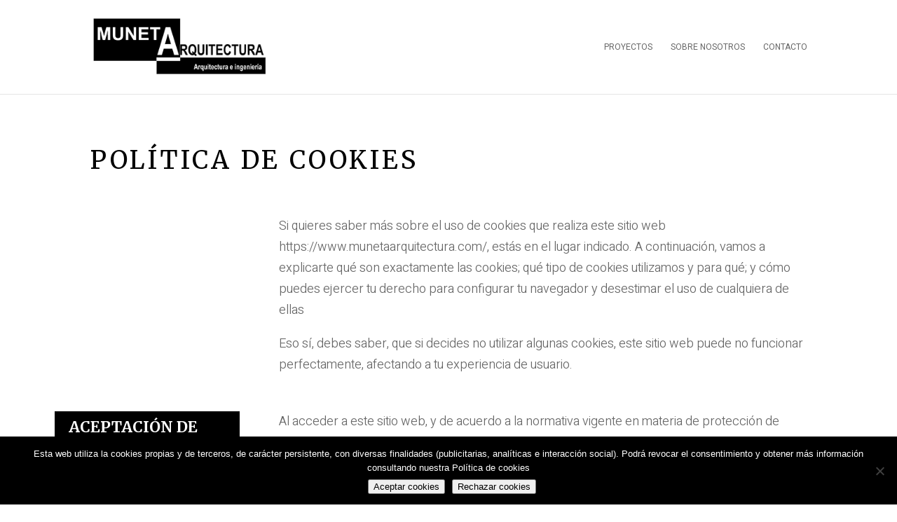

--- FILE ---
content_type: text/css
request_url: https://munetaarquitectura.com/wp-content/themes/Divi-child/style.css?ver=4.27.5
body_size: 533
content:
/*
Theme Name: Muneta Arquitectura
Theme URI: https://yellducal.com
Version: 1.0
Description: Tema hijo de Divi para hacer cambios sin riesgo
Author: Yell Ducal S.L.
Author URI: http://yellducal.es
Template: Divi
*/

@import url("../Divi/style.css");

/* Mostrar 3 imgs en la galería, en vez de las 4 que salen por defecto */
.et_pb_gallery_grid .et_pb_gallery_items .et_pb_gallery_item {margin: 0.5%!important; width: calc((100% - 3%)/3); clear: none!important;}

/* Mostrar 2 imgs en la galería, en vez de las 4 que salen por defecto */
#galeria2columnas .et_pb_gallery_items .et_pb_gallery_item{margin: 0.5% 0.5% 3% 0.5%!important; width: calc((100% - 2%)/2)!important; clear: none!important;}

/* Para el aviso de cookies */
.cdp-cookies-alerta.cdp-cookies-tema-gris .cdp-cookies-texto p{margin: auto; color: #fff; line-height: 24px; text-align: center;}
.cdp-cookies-alerta.cdp-cookies-tema-gris .cdp-cookies-texto a{font-size: 18px; color: #a58b86!important;}
.cdp-cookies-boton-cerrar{margin-top: 10px; padding: 8px;}
/*========================*/

.displayNone{display: none;}

@media only screen and ( max-width: 980px ) {
	.et_pb_gallery_item {width: calc((100% - 2%)/2)!important;}
}

@media only screen and ( max-width: 632px ) {
	.et_pb_gallery_item {width: 100%!important;}
	.et_pb_row{width: 90%;}
}

sup  {
	font-size: 60%;
}

.legal {
    font-weight: 300 !important;
    text-transform: uppercase;
    color: #FFFFFF;
    font-size: 0.8em;
    margin-right: 20px;
}

/*footer*/
.et_pb_gutters3 .footer-widget {
    margin-right: 0px;
    margin-bottom: 2%;
}
#footer-widgets {
    padding: 2% 0 0;
}



--- FILE ---
content_type: text/css
request_url: https://munetaarquitectura.com/wp-content/et-cache/306/et-core-unified-deferred-306.min.css?ver=1764973590
body_size: 466
content:
.et_pb_text_0 h1{text-transform:uppercase;font-size:2em;letter-spacing:4px}.et_pb_text_0 h2{text-transform:uppercase;font-size:1.4em;letter-spacing:4px;line-height:1.2em;text-align:left}.et_pb_text_0{display:inline-block}.et_pb_text_1,.et_pb_text_3,.et_pb_text_5,.et_pb_text_6,.et_pb_text_8,.et_pb_text_9,.et_pb_text_10{font-weight:300;font-size:1em}.et_pb_text_2 h2,.et_pb_text_4 h2,.et_pb_text_7 h2{text-transform:uppercase;font-size:1.2em;line-height:1.2em;text-align:left}.et_pb_text_2,.et_pb_text_4,.et_pb_text_7{background-color:#000000;padding-top:10px!important;padding-right:20px!important;padding-left:20px!important;margin-bottom:50px!important;margin-left:-50px!important;display:inline-block}div.et_pb_section.et_pb_section_1,div.et_pb_section.et_pb_section_2{background-blend-mode:hue;background-image:url(https://munetaarquitectura.com/wp-content/uploads/2021/02/munetaarquitecturacontacto.jpg)!important}.et_pb_section_1.et_pb_section{padding-top:50px;padding-right:0px;padding-bottom:0px;padding-left:0px;margin-top:60px;margin-right:60px;margin-bottom:60px;margin-left:60px}.et_pb_section_2.et_pb_section{padding-top:50px;padding-right:0px;padding-bottom:0px;padding-left:0px;margin-top:60px;margin-right:60px;margin-bottom:60px;margin-left:60px;background-color:RGBA(0,0,0,0)!important}.et_pb_row_5.et_pb_row{padding-top:100px!important;padding-bottom:50px!important;padding-top:100px;padding-bottom:50px}.et_pb_text_11 h2,.et_pb_text_13 h2{text-transform:uppercase;font-size:1.2em;color:#FFFFFF!important;letter-spacing:4px;line-height:1.2em;text-align:left}.et_pb_text_11,.et_pb_text_13{margin-bottom:0px!important;display:inline-block}.et_pb_divider_0,.et_pb_divider_1{margin-bottom:50px!important;max-width:50px}.et_pb_divider_0:before,.et_pb_divider_1:before{border-top-color:#ffb500;border-top-width:2px}.et_pb_text_12{line-height:1.8em;font-size:16px;line-height:1.8em;margin-top:-30px!important;white-space:nowrap}.et_pb_text_14.et_pb_text{color:#FFFFFF!important}.et_pb_text_14{line-height:1.8em;font-size:1em;line-height:1.8em;margin-top:-30px!important}@media only screen and (max-width:980px){.et_pb_row_5.et_pb_row{padding-top:50px!important;padding-top:50px!important}.et_pb_text_13{margin-top:50px!important}}@media only screen and (max-width:767px){.et_pb_section_1.et_pb_section,.et_pb_section_2.et_pb_section{margin-right:0px;margin-bottom:0px;margin-left:0px}}